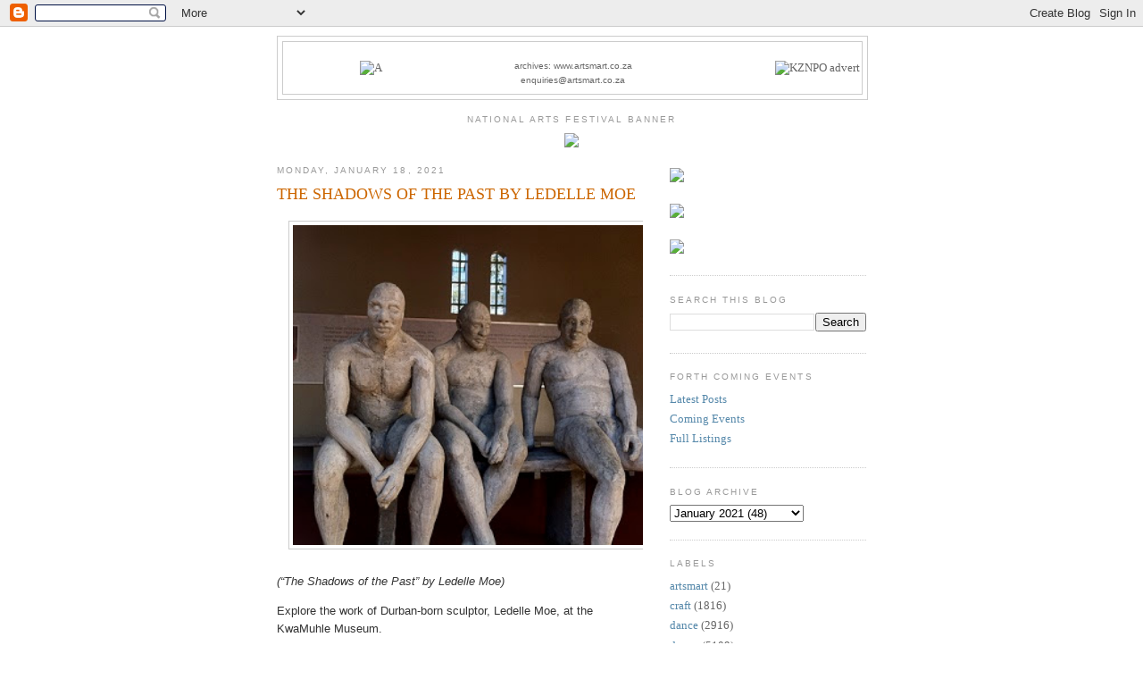

--- FILE ---
content_type: text/html; charset=UTF-8
request_url: http://news.artsmart.co.za/2021/01/the-shadows-of-past-by-ledelle-moe.html
body_size: 11727
content:
<!DOCTYPE html>
<html dir='ltr' xmlns='http://www.w3.org/1999/xhtml' xmlns:b='http://www.google.com/2005/gml/b' xmlns:data='http://www.google.com/2005/gml/data' xmlns:expr='http://www.google.com/2005/gml/expr'>
<head>
<link href='https://www.blogger.com/static/v1/widgets/55013136-widget_css_bundle.css' rel='stylesheet' type='text/css'/>
<meta content='text/html; charset=UTF-8' http-equiv='Content-Type'/>
<meta content='blogger' name='generator'/>
<link href='http://news.artsmart.co.za/favicon.ico' rel='icon' type='image/x-icon'/>
<link href='http://news.artsmart.co.za/2021/01/the-shadows-of-past-by-ledelle-moe.html' rel='canonical'/>
<link rel="alternate" type="application/atom+xml" title="artSMart - Atom" href="http://news.artsmart.co.za/feeds/posts/default" />
<link rel="alternate" type="application/rss+xml" title="artSMart - RSS" href="http://news.artsmart.co.za/feeds/posts/default?alt=rss" />
<link rel="service.post" type="application/atom+xml" title="artSMart - Atom" href="https://www.blogger.com/feeds/6953258985624593802/posts/default" />

<!--Can't find substitution for tag [blog.ieCssRetrofitLinks]-->
<link href='https://blogger.googleusercontent.com/img/b/R29vZ2xl/AVvXsEgZKI6g0k5VSyrIAHDWnA60ha_b2ZR6xFhpyLyI0i9qXYHnYSZf3zHzTg4Fg-mfVZKAdxD2K7TVDFk3wDai4MhgwXj1_m623MIfr56EBYN5F4Bi47emGH4_z21kz8X_6lFRqAZ409tXteBJ/w400-h358/Shadows-of-the-past_AS.jpg' rel='image_src'/>
<meta content='http://news.artsmart.co.za/2021/01/the-shadows-of-past-by-ledelle-moe.html' property='og:url'/>
<meta content='THE SHADOWS OF THE PAST BY LEDELLE MOE' property='og:title'/>
<meta content='(“The Shadows of the Past” by Ledelle Moe)   Explore the work of Durban-born sculptor, Ledelle Moe, at the KwaMuhle Museum.   If you’re pass...' property='og:description'/>
<meta content='https://blogger.googleusercontent.com/img/b/R29vZ2xl/AVvXsEgZKI6g0k5VSyrIAHDWnA60ha_b2ZR6xFhpyLyI0i9qXYHnYSZf3zHzTg4Fg-mfVZKAdxD2K7TVDFk3wDai4MhgwXj1_m623MIfr56EBYN5F4Bi47emGH4_z21kz8X_6lFRqAZ409tXteBJ/w1200-h630-p-k-no-nu/Shadows-of-the-past_AS.jpg' property='og:image'/>
<title>artSMart: THE SHADOWS OF THE PAST BY LEDELLE MOE</title>
<style id='page-skin-1' type='text/css'><!--
/*
-----------------------------------------------
Blogger Template Style
Name:     Minima
Date:     26 Feb 2004
Updated by: Blogger Team
----------------------------------------------- */
/* Variable definitions
====================
<Variable name="bgcolor" description="Page Background Color"
type="color" default="#fff">
<Variable name="textcolor" description="Text Color"
type="color" default="#333">
<Variable name="linkcolor" description="Link Color"
type="color" default="#58a">
<Variable name="pagetitlecolor" description="Blog Title Color"
type="color" default="#666">
<Variable name="descriptioncolor" description="Blog Description Color"
type="color" default="#999">
<Variable name="titlecolor" description="Post Title Color"
type="color" default="#c60">
<Variable name="bordercolor" description="Border Color"
type="color" default="#ccc">
<Variable name="sidebarcolor" description="Sidebar Title Color"
type="color" default="#999">
<Variable name="sidebartextcolor" description="Sidebar Text Color"
type="color" default="#666">
<Variable name="visitedlinkcolor" description="Visited Link Color"
type="color" default="#999">
<Variable name="bodyfont" description="Text Font"
type="font" default="normal normal 100% Georgia, Serif">
<Variable name="headerfont" description="Sidebar Title Font"
type="font"
default="normal normal 78% 'Trebuchet MS',Trebuchet,Arial,Verdana,Sans-serif">
<Variable name="pagetitlefont" description="Blog Title Font"
type="font"
default="normal normal 200% Georgia, Serif">
<Variable name="descriptionfont" description="Blog Description Font"
type="font"
default="normal normal 78% 'Trebuchet MS', Trebuchet, Arial, Verdana, Sans-serif">
<Variable name="postfooterfont" description="Post Footer Font"
type="font"
default="normal normal 78% 'Trebuchet MS', Trebuchet, Arial, Verdana, Sans-serif">
<Variable name="startSide" description="Side where text starts in blog language"
type="automatic" default="left">
<Variable name="endSide" description="Side where text ends in blog language"
type="automatic" default="right">
*/
/* Use this with templates/template-twocol.html */
body {
background:#ffffff;
margin:0;
color:#333333;
font:x-small Georgia Serif;
font-size/* */:/**/small;
font-size: /**/small;
text-align: center;
}
a:link {
color:#5588aa;
text-decoration:none;
}
a:visited {
color:#999999;
text-decoration:none;
}
a:hover {
color:#cc6600;
text-decoration:underline;
}
a img {
border-width:0;
}
/* Header
-----------------------------------------------
*/
#header-wrapper {
width:660px;
margin:0 auto 10px;
border:1px solid #cccccc;
}
#header-inner {
background-position: center;
margin-left: auto;
margin-right: auto;
}
#header {
margin: 5px;
border: 1px solid #cccccc;
text-align: center;
color:#666666;
}
#header h1 {
margin:5px 5px 0;
padding:15px 20px .25em;
line-height:1.2em;
text-transform:uppercase;
letter-spacing:.2em;
font: normal normal 200% Georgia, Serif;
}
#header a {
color:#666666;
text-decoration:none;
}
#header a:hover {
color:#666666;
}
#header .description {
margin:0 5px 5px;
padding:0 20px 15px;
max-width:700px;
text-transform:uppercase;
letter-spacing:.2em;
line-height: 1.4em;
font: normal normal 78% 'Trebuchet MS', Trebuchet, Arial, Verdana, Sans-serif;
color: #999999;
}
#header img {
margin-left: auto;
margin-right: auto;
}
/* Outer-Wrapper
----------------------------------------------- */
#outer-wrapper {
width: 660px;
margin:0 auto;
padding:10px;
text-align:left;
font: normal normal 100% Georgia, Serif;
}
#main-wrapper {
width: 410px;
float: left;
word-wrap: break-word; /* fix for long text breaking sidebar float in IE */
overflow: hidden;     /* fix for long non-text content breaking IE sidebar float */
}
#sidebar-wrapper {
width: 220px;
float: right;
word-wrap: break-word; /* fix for long text breaking sidebar float in IE */
overflow: hidden;      /* fix for long non-text content breaking IE sidebar float */
}
/* Headings
----------------------------------------------- */
h2 {
margin:1.5em 0 .75em;
font:normal normal 78% 'Trebuchet MS',Trebuchet,Arial,Verdana,Sans-serif;
line-height: 1.4em;
text-transform:uppercase;
letter-spacing:.2em;
color:#999999;
}
/* Posts
-----------------------------------------------
*/
h2.date-header {
margin:1.5em 0 .5em;
}
.post {
margin:.5em 0 1.5em;
border-bottom:1px dotted #cccccc;
padding-bottom:1.5em;
}
.post h3 {
margin:.25em 0 0;
padding:0 0 4px;
font-size:140%;
font-weight:normal;
line-height:1.4em;
color:#cc6600;
}
.post h3 a, .post h3 a:visited, .post h3 strong {
display:block;
text-decoration:none;
color:#cc6600;
font-weight:normal;
}
.post h3 strong, .post h3 a:hover {
color:#333333;
}
.post-body {
margin:0 0 .75em;
line-height:1.6em;
}
.post-body blockquote {
line-height:1.3em;
}
.post-footer {
margin: .75em 0;
color:#999999;
text-transform:uppercase;
letter-spacing:.1em;
font: normal normal 78% 'Trebuchet MS', Trebuchet, Arial, Verdana, Sans-serif;
line-height: 1.4em;
}
.comment-link {
margin-left:.6em;
}
.post img, table.tr-caption-container {
padding:4px;
border:1px solid #cccccc;
}
.tr-caption-container img {
border: none;
padding: 0;
}
.post blockquote {
margin:1em 20px;
}
.post blockquote p {
margin:.75em 0;
}
/* Comments
----------------------------------------------- */
#comments h4 {
margin:1em 0;
font-weight: bold;
line-height: 1.4em;
text-transform:uppercase;
letter-spacing:.2em;
color: #999999;
}
#comments-block {
margin:1em 0 1.5em;
line-height:1.6em;
}
#comments-block .comment-author {
margin:.5em 0;
}
#comments-block .comment-body {
margin:.25em 0 0;
}
#comments-block .comment-footer {
margin:-.25em 0 2em;
line-height: 1.4em;
text-transform:uppercase;
letter-spacing:.1em;
}
#comments-block .comment-body p {
margin:0 0 .75em;
}
.deleted-comment {
font-style:italic;
color:gray;
}
#blog-pager-newer-link {
float: left;
}
#blog-pager-older-link {
float: right;
}
#blog-pager {
text-align: center;
}
.feed-links {
clear: both;
line-height: 2.5em;
}
/* Sidebar Content
----------------------------------------------- */
.sidebar {
color: #666666;
line-height: 1.5em;
}
.sidebar ul {
list-style:none;
margin:0 0 0;
padding:0 0 0;
}
.sidebar li {
margin:0;
padding-top:0;
padding-right:0;
padding-bottom:.25em;
padding-left:15px;
text-indent:-15px;
line-height:1.5em;
}
.sidebar .widget, .main .widget {
border-bottom:1px dotted #cccccc;
margin:0 0 1.5em;
padding:0 0 1.5em;
}
.main .Blog {
border-bottom-width: 0;
}
/* Profile
----------------------------------------------- */
.profile-img {
float: left;
margin-top: 0;
margin-right: 5px;
margin-bottom: 5px;
margin-left: 0;
padding: 4px;
border: 1px solid #cccccc;
}
.profile-data {
margin:0;
text-transform:uppercase;
letter-spacing:.1em;
font: normal normal 78% 'Trebuchet MS', Trebuchet, Arial, Verdana, Sans-serif;
color: #999999;
font-weight: bold;
line-height: 1.6em;
}
.profile-datablock {
margin:.5em 0 .5em;
}
.profile-textblock {
margin: 0.5em 0;
line-height: 1.6em;
}
.profile-link {
font: normal normal 78% 'Trebuchet MS', Trebuchet, Arial, Verdana, Sans-serif;
text-transform: uppercase;
letter-spacing: .1em;
}
/* Footer
----------------------------------------------- */
#footer {
width:660px;
clear:both;
margin:0 auto;
padding-top:15px;
line-height: 1.6em;
text-transform:uppercase;
letter-spacing:.1em;
text-align: center;
}

--></style>
<link href='https://www.blogger.com/dyn-css/authorization.css?targetBlogID=6953258985624593802&amp;zx=654de73e-7394-4d9b-a019-a924380e57e4' media='none' onload='if(media!=&#39;all&#39;)media=&#39;all&#39;' rel='stylesheet'/><noscript><link href='https://www.blogger.com/dyn-css/authorization.css?targetBlogID=6953258985624593802&amp;zx=654de73e-7394-4d9b-a019-a924380e57e4' rel='stylesheet'/></noscript>
<meta name='google-adsense-platform-account' content='ca-host-pub-1556223355139109'/>
<meta name='google-adsense-platform-domain' content='blogspot.com'/>

<script async src="https://pagead2.googlesyndication.com/pagead/js/adsbygoogle.js?client=ca-pub-5572935575294387&host=ca-host-pub-1556223355139109" crossorigin="anonymous"></script>

<!-- data-ad-client=ca-pub-5572935575294387 -->

</head>
<body>
<div class='navbar section' id='navbar'><div class='widget Navbar' data-version='1' id='Navbar1'><script type="text/javascript">
    function setAttributeOnload(object, attribute, val) {
      if(window.addEventListener) {
        window.addEventListener('load',
          function(){ object[attribute] = val; }, false);
      } else {
        window.attachEvent('onload', function(){ object[attribute] = val; });
      }
    }
  </script>
<div id="navbar-iframe-container"></div>
<script type="text/javascript" src="https://apis.google.com/js/platform.js"></script>
<script type="text/javascript">
      gapi.load("gapi.iframes:gapi.iframes.style.bubble", function() {
        if (gapi.iframes && gapi.iframes.getContext) {
          gapi.iframes.getContext().openChild({
              url: 'https://www.blogger.com/navbar/6953258985624593802?po\x3d3777945966699913180\x26origin\x3dhttp://news.artsmart.co.za',
              where: document.getElementById("navbar-iframe-container"),
              id: "navbar-iframe"
          });
        }
      });
    </script><script type="text/javascript">
(function() {
var script = document.createElement('script');
script.type = 'text/javascript';
script.src = '//pagead2.googlesyndication.com/pagead/js/google_top_exp.js';
var head = document.getElementsByTagName('head')[0];
if (head) {
head.appendChild(script);
}})();
</script>
</div></div>
<div id='outer-wrapper'><div id='wrap2'>
<!-- skip links for text browsers -->
<span id='skiplinks' style='display:none;'>
<a href='#main'>skip to main </a> |
      <a href='#sidebar'>skip to sidebar</a>
</span>
<div id='header-wrapper'>
<div class='header section' id='header'><div class='widget Header' data-version='1' id='Header1'>
<div id='header-inner'>
<div align='center'>
<table bgcolor='#ffffff' border='0' cellpadding='1' cellspacing='1' width='100%'>
<tr>
<td align='center' bgcolor='#ffffff' rowspan='3' valign='middle' width='30%'>
<a href='/'><img alt='A' border='0' hspace='0' src='http://www.artsmart.co.za/images/Logo-First-try-1.jpg' vspace='0' width='170'/></a><br/>
</td>
<td align='center' bgcolor='#ffffff' valign='bottom' width='40%'>
<img alt='' border='0' label='' src='//www.artsmart.co.za/images/caroline_2015_blogspot.png' width='100'/><br/>
<font face='arial,helvetica,sans-serif' size='-4'><a href='http://www.artsmart.co.za/'>archives: www.artsmart.co.za</a></font><br/>
<font face='arial,helvetica,sans-serif' size='-4'><a href='mailto:enquiries@artsmart.co.za'>enquiries@artsmart.co.za</a></font>
</td>
<td align='right' bcgolor='#ffffff' rowspan='3' valign='center' width='30%'>
<a Title='Click here to visit the website  for MORE INFORMATION' href='http://www.kznphil.org.za/' target='_top'><img alt='KZNPO advert' border='0' label='KZNPO' src='//www.artsmart.co.za/a/kznpo/KZNPO-2026-MakingMusic.jpg' width='240'/></a>
</td>
</tr>
<tr>
<td align='center' bcgolor='#ffffff' valign='bottom'>
</td>
</tr>
<tr>
<td align='center' bcgolor='#ffffff' valign='bottom' width='25%'>
</td>
</tr>
</table>
</div>
</div>
</div></div>
</div>
<div id='content-wrapper'>
<div id='crosscol-wrapper' style='text-align:center'>
<div class='crosscol section' id='crosscol'><div class='widget HTML' data-version='1' id='HTML1'>
<h2 class='title'>national Arts Festival Banner</h2>
<div class='widget-content'>
<a href="http://www.nationalartsfestival.co.za" target="_blank"><img src="http://www.artsmart.co.za/images/2017_banner.gif" width="660" /></a>
</div>
<div class='clear'></div>
</div></div>
</div>
<div id='main-wrapper'>
<div class='main section' id='main'><div class='widget Blog' data-version='1' id='Blog1'>
<div class='blog-posts hfeed'>

          <div class="date-outer">
        
<h2 class='date-header'><span>Monday, January 18, 2021</span></h2>

          <div class="date-posts">
        
<div class='post-outer'>
<div class='post hentry'>
<a name='3777945966699913180'></a>
<h3 class='post-title entry-title'>
<a href='http://news.artsmart.co.za/2021/01/the-shadows-of-past-by-ledelle-moe.html'>THE SHADOWS OF THE PAST BY LEDELLE MOE</a>
</h3>
<div class='post-header-line-1'></div>
<div class='post-body entry-content'>
<p><i><span style="font-family: arial;"></span></i></p><div class="separator" style="clear: both; text-align: center;"><i><span style="font-family: arial;"><a href="https://blogger.googleusercontent.com/img/b/R29vZ2xl/AVvXsEgZKI6g0k5VSyrIAHDWnA60ha_b2ZR6xFhpyLyI0i9qXYHnYSZf3zHzTg4Fg-mfVZKAdxD2K7TVDFk3wDai4MhgwXj1_m623MIfr56EBYN5F4Bi47emGH4_z21kz8X_6lFRqAZ409tXteBJ/s315/Shadows-of-the-past_AS.jpg" imageanchor="1" style="margin-left: 1em; margin-right: 1em;"><img border="0" data-original-height="282" data-original-width="315" height="358" src="https://blogger.googleusercontent.com/img/b/R29vZ2xl/AVvXsEgZKI6g0k5VSyrIAHDWnA60ha_b2ZR6xFhpyLyI0i9qXYHnYSZf3zHzTg4Fg-mfVZKAdxD2K7TVDFk3wDai4MhgwXj1_m623MIfr56EBYN5F4Bi47emGH4_z21kz8X_6lFRqAZ409tXteBJ/w400-h358/Shadows-of-the-past_AS.jpg" width="400" /></a></span></i></div><i><span style="font-family: arial;"><br />(&#8220;The Shadows of the
Past&#8221; by Ledelle Moe)</span></i><p></p>

<p class="MsoNormal"><span style="font-family: arial;">Explore the work of Durban-born sculptor, Ledelle Moe, at the KwaMuhle
Museum.</span></p>

<p class="MsoNormal"><span style="font-family: arial;">If you&#8217;re passionate about the arts and love exploring local talent, it
is well worth a visit to the KwaMuhle Museum.</span></p>

<p class="MsoNormal"><span style="font-family: arial;">A unique, and outdoor, element of the museum is Ledelle Moe&#8217;s remarkable
concrete sculpture entitled </span><i style="font-family: arial;">The Shadows
of the Past</i><span style="font-family: arial;">. The piece can be seen in the eastern section of the museum&#8217;s
courtyard and is composed of three naked concrete figures. These figures embody
mineworkers, and their nakedness speaks to the lack of support and protection
that they experience.</span></p>

<p class="MsoNormal"><span style="font-family: arial;">Moe uses concrete as her primary medium, highlighting the fact that it
is both an &#8220;historical and industrial idiom&#8221; that is able to explore a range of
paradoxes, including &#8220;monumentality and fragility, permanence and impermanence,
(and) personal and political mythologies.&#8221; Her latest work explores themes such
as land displacements and transitions. Moe sometimes uses soil in her
sculptures, noting:</span></p>

<p class="MsoNormal"><span style="font-family: arial;">&#8220;&#8230;how ground, land, soil, and earth reference a sense of belonging.
Perhaps the very act of taking dirt and including it in these works was a
momentary act of appropriation of the land and soil, for by including it in the
work I take it, I replace it. This small gesture for me, spoke to a larger
issue of land as identity.&#8221;</span></p>

<p class="MsoNormal"><span style="font-family: arial;">Moe played a role in the arts in Durban in the early 1990s as one of the
founding members of the FLAT Gallery. This gallery sought to challenge the
limits and restrictions of the artistic scene in Durban and highlighted how
informal spaces can also showcase the arts and make them accessible. The
gallery housed a number of performances, exhibitions, and multi-media events.</span></p>

<p class="MsoNormal"><span style="font-family: arial;">Moe has created an impressive body of work throughout her ambitious
career and has taught on university campuses across the United States and in
South Africa. She is currently the head of sculpture at Stellenbosch University
in Cape Town. She has exhibited her work across the globe, including in Miami,
Stockholm, Switzerland, New York, and more.</span></p>

<p class="MsoNormal"><span style="font-family: arial;">The KwaMuhle Museum, a remarkable &#8220;double-storey, Union-style building&#8221;,
was once the headquarters of the Native Administration Department, an infamous
space that regulated harsh systems of labour control. The building has since
been transformed and now reflects the growth of Durban as an urban city centre
and the various stories of its inhabitants. Once a place of extreme repression,
the museum&#8217;s exhibitions now have a different goal:</span></p>

<p class="MsoNormal"><span style="font-family: arial;">The vision of all the exhibits centres on correcting the inaccuracies in
the historical record left by apartheid, to create a heritage and context for
South Africa&#8217;s new democracy that is forthright, candid and honest.</span></p>

<p class="MsoNormal"><span style="font-family: arial;">The KwaMuhle Museum is situated at 130 Bram Fischer Road in Durban. For
more information contact 031 311 2237, email: thevan.harry@durban.gov.za or
visit https://durbanhistorymuseums.org.za/kwamuhle-museum/</span></p>
<div style='clear: both;'></div>
</div>
<div class='post-footer'>
<div class='post-footer-line post-footer-line-1'><span class='post-author vcard'>
Posted by
<span class='fn'>ARTSMART</span>
</span>
<span class='post-timestamp'>
at
<a class='timestamp-link' href='http://news.artsmart.co.za/2021/01/the-shadows-of-past-by-ledelle-moe.html' rel='bookmark' title='permanent link'><abbr class='published' title='2021-01-18T13:45:00+02:00'>1:45&#8239;PM</abbr></a>
</span>
<span class='post-icons'>
<span class='item-action'>
<a href='https://www.blogger.com/email-post/6953258985624593802/3777945966699913180' title='Email Post'>
<img alt='' class='icon-action' height='13' src='http://www.blogger.com/img/icon18_email.gif' width='18'/>
</a>
</span>
<span class='item-control blog-admin pid-1380078363'>
<a href='https://www.blogger.com/post-edit.g?blogID=6953258985624593802&postID=3777945966699913180&from=pencil' title='Edit Post'>
<img alt='' class='icon-action' height='18' src='https://resources.blogblog.com/img/icon18_edit_allbkg.gif' width='18'/>
</a>
</span>
</span>
</div>
<div class='post-footer-line post-footer-line-2'><span class='post-labels'>
Labels:
<a href='http://news.artsmart.co.za/search/label/visual%20arts' rel='tag'>visual arts</a>
</span>
</div>
<div class='post-footer-line post-footer-line-3'></div>
</div>
</div>
<div class='comments' id='comments'>
<a name='comments'></a>
</div>
</div>

        </div></div>
      
</div>
<div class='blog-pager' id='blog-pager'>
<span id='blog-pager-newer-link'>
<a class='blog-pager-newer-link' href='http://news.artsmart.co.za/2021/01/online-acting-coaching-with-steven-stead.html' id='Blog1_blog-pager-newer-link' title='Newer Post'>Newer Post</a>
</span>
<span id='blog-pager-older-link'>
<a class='blog-pager-older-link' href='http://news.artsmart.co.za/2021/01/dstv-highlights-january-15-21-2021.html' id='Blog1_blog-pager-older-link' title='Older Post'>Older Post</a>
</span>
<a class='home-link' href='http://news.artsmart.co.za/'>Home</a>
</div>
<div class='clear'></div>
<div class='post-feeds'>
</div>
</div></div>
</div>
<div id='sidebar-wrapper'>
<div class='sidebar section' id='sidebar'><div class='widget HTML' data-version='1' id='HTML2'>
<div class='widget-content'>
<br />

<a href="http://www.act.org.za" title="Click here to visit the website 
 for MORE INFORMATION 
"><img src="http://www.artsmart.co.za/images/ACT-25-Years-Logo_FINAL-03.JPG" width="220" /></a>

              <br />  <br />
                
 <a href="https://cca.ukzn.ac.za/" title="Click here to visit the website 
 for MORE INFORMATION 
"><img src="http://www.artsmart.co.za/images/CentreCreativeArts_Aug-2022-240w.jpg" width="220" /></a>               
                
              <br />  <br />                
                
           
<a href="https://67blankets.co.za/" title="Click here to visit the website 
 for MORE INFORMATION 
 "><img src="http://www.artsmart.co.za/images/67-Blankets-240.jpg" width="220" border="1" /></a>
</div>
<div class='clear'></div>
</div><div class='widget BlogSearch' data-version='1' id='BlogSearch1'>
<h2 class='title'>Search This Blog</h2>
<div class='widget-content'>
<div id='BlogSearch1_form'>
<form action='http://news.artsmart.co.za/search' class='gsc-search-box' target='_top'>
<table cellpadding='0' cellspacing='0' class='gsc-search-box'>
<tbody>
<tr>
<td class='gsc-input'>
<input autocomplete='off' class='gsc-input' name='q' size='10' title='search' type='text' value=''/>
</td>
<td class='gsc-search-button'>
<input class='gsc-search-button' title='search' type='submit' value='Search'/>
</td>
</tr>
</tbody>
</table>
</form>
</div>
</div>
<div class='clear'></div>
</div>
<div class='widget LinkList' data-version='1' id='LinkList1'>
<h2>Forth Coming Events</h2>
<div class='widget-content'>
<ul>
<li><a href='http://news.artsmart.co.za/'>Latest Posts</a></li>
<li><a href='http://www.artsmart.co.za/events/coming_events.pdf'>Coming Events</a></li>
<li><a href='http://www.artsmart.co.za/'>Full Listings</a></li>
</ul>
<div class='clear'></div>
</div>
</div><div class='widget BlogArchive' data-version='1' id='BlogArchive1'>
<h2>Blog Archive</h2>
<div class='widget-content'>
<div id='ArchiveList'>
<div id='BlogArchive1_ArchiveList'>
<select id='BlogArchive1_ArchiveMenu'>
<option value=''>Blog Archive</option>
<option value='http://news.artsmart.co.za/2025/12/'>December 2025 (19)</option>
<option value='http://news.artsmart.co.za/2025/11/'>November 2025 (55)</option>
<option value='http://news.artsmart.co.za/2025/10/'>October 2025 (51)</option>
<option value='http://news.artsmart.co.za/2025/09/'>September 2025 (58)</option>
<option value='http://news.artsmart.co.za/2025/08/'>August 2025 (42)</option>
<option value='http://news.artsmart.co.za/2025/07/'>July 2025 (47)</option>
<option value='http://news.artsmart.co.za/2025/06/'>June 2025 (32)</option>
<option value='http://news.artsmart.co.za/2025/05/'>May 2025 (46)</option>
<option value='http://news.artsmart.co.za/2025/04/'>April 2025 (37)</option>
<option value='http://news.artsmart.co.za/2025/03/'>March 2025 (56)</option>
<option value='http://news.artsmart.co.za/2025/02/'>February 2025 (37)</option>
<option value='http://news.artsmart.co.za/2025/01/'>January 2025 (21)</option>
<option value='http://news.artsmart.co.za/2024/12/'>December 2024 (25)</option>
<option value='http://news.artsmart.co.za/2024/11/'>November 2024 (48)</option>
<option value='http://news.artsmart.co.za/2024/10/'>October 2024 (67)</option>
<option value='http://news.artsmart.co.za/2024/09/'>September 2024 (63)</option>
<option value='http://news.artsmart.co.za/2024/08/'>August 2024 (68)</option>
<option value='http://news.artsmart.co.za/2024/07/'>July 2024 (73)</option>
<option value='http://news.artsmart.co.za/2024/06/'>June 2024 (20)</option>
<option value='http://news.artsmart.co.za/2024/05/'>May 2024 (51)</option>
<option value='http://news.artsmart.co.za/2024/04/'>April 2024 (47)</option>
<option value='http://news.artsmart.co.za/2024/03/'>March 2024 (47)</option>
<option value='http://news.artsmart.co.za/2024/02/'>February 2024 (46)</option>
<option value='http://news.artsmart.co.za/2024/01/'>January 2024 (44)</option>
<option value='http://news.artsmart.co.za/2023/12/'>December 2023 (42)</option>
<option value='http://news.artsmart.co.za/2023/11/'>November 2023 (53)</option>
<option value='http://news.artsmart.co.za/2023/10/'>October 2023 (73)</option>
<option value='http://news.artsmart.co.za/2023/09/'>September 2023 (74)</option>
<option value='http://news.artsmart.co.za/2023/08/'>August 2023 (76)</option>
<option value='http://news.artsmart.co.za/2023/07/'>July 2023 (75)</option>
<option value='http://news.artsmart.co.za/2023/06/'>June 2023 (80)</option>
<option value='http://news.artsmart.co.za/2023/05/'>May 2023 (89)</option>
<option value='http://news.artsmart.co.za/2023/04/'>April 2023 (64)</option>
<option value='http://news.artsmart.co.za/2023/03/'>March 2023 (86)</option>
<option value='http://news.artsmart.co.za/2023/02/'>February 2023 (64)</option>
<option value='http://news.artsmart.co.za/2023/01/'>January 2023 (47)</option>
<option value='http://news.artsmart.co.za/2022/12/'>December 2022 (66)</option>
<option value='http://news.artsmart.co.za/2022/11/'>November 2022 (83)</option>
<option value='http://news.artsmart.co.za/2022/10/'>October 2022 (88)</option>
<option value='http://news.artsmart.co.za/2022/09/'>September 2022 (91)</option>
<option value='http://news.artsmart.co.za/2022/08/'>August 2022 (59)</option>
<option value='http://news.artsmart.co.za/2022/07/'>July 2022 (67)</option>
<option value='http://news.artsmart.co.za/2022/06/'>June 2022 (55)</option>
<option value='http://news.artsmart.co.za/2022/05/'>May 2022 (69)</option>
<option value='http://news.artsmart.co.za/2022/04/'>April 2022 (56)</option>
<option value='http://news.artsmart.co.za/2022/03/'>March 2022 (68)</option>
<option value='http://news.artsmart.co.za/2022/02/'>February 2022 (71)</option>
<option value='http://news.artsmart.co.za/2022/01/'>January 2022 (50)</option>
<option value='http://news.artsmart.co.za/2021/12/'>December 2021 (60)</option>
<option value='http://news.artsmart.co.za/2021/11/'>November 2021 (72)</option>
<option value='http://news.artsmart.co.za/2021/10/'>October 2021 (73)</option>
<option value='http://news.artsmart.co.za/2021/09/'>September 2021 (76)</option>
<option value='http://news.artsmart.co.za/2021/08/'>August 2021 (79)</option>
<option value='http://news.artsmart.co.za/2021/07/'>July 2021 (64)</option>
<option value='http://news.artsmart.co.za/2021/06/'>June 2021 (53)</option>
<option value='http://news.artsmart.co.za/2021/05/'>May 2021 (81)</option>
<option value='http://news.artsmart.co.za/2021/04/'>April 2021 (59)</option>
<option value='http://news.artsmart.co.za/2021/03/'>March 2021 (90)</option>
<option value='http://news.artsmart.co.za/2021/02/'>February 2021 (74)</option>
<option value='http://news.artsmart.co.za/2021/01/'>January 2021 (48)</option>
<option value='http://news.artsmart.co.za/2020/12/'>December 2020 (74)</option>
<option value='http://news.artsmart.co.za/2020/11/'>November 2020 (86)</option>
<option value='http://news.artsmart.co.za/2020/10/'>October 2020 (81)</option>
<option value='http://news.artsmart.co.za/2020/09/'>September 2020 (86)</option>
<option value='http://news.artsmart.co.za/2020/08/'>August 2020 (77)</option>
<option value='http://news.artsmart.co.za/2020/07/'>July 2020 (53)</option>
<option value='http://news.artsmart.co.za/2020/06/'>June 2020 (51)</option>
<option value='http://news.artsmart.co.za/2020/05/'>May 2020 (76)</option>
<option value='http://news.artsmart.co.za/2020/04/'>April 2020 (72)</option>
<option value='http://news.artsmart.co.za/2020/03/'>March 2020 (101)</option>
<option value='http://news.artsmart.co.za/2020/02/'>February 2020 (81)</option>
<option value='http://news.artsmart.co.za/2020/01/'>January 2020 (67)</option>
<option value='http://news.artsmart.co.za/2019/12/'>December 2019 (68)</option>
<option value='http://news.artsmart.co.za/2019/11/'>November 2019 (110)</option>
<option value='http://news.artsmart.co.za/2019/10/'>October 2019 (106)</option>
<option value='http://news.artsmart.co.za/2019/09/'>September 2019 (118)</option>
<option value='http://news.artsmart.co.za/2019/08/'>August 2019 (133)</option>
<option value='http://news.artsmart.co.za/2019/07/'>July 2019 (138)</option>
<option value='http://news.artsmart.co.za/2019/06/'>June 2019 (127)</option>
<option value='http://news.artsmart.co.za/2019/05/'>May 2019 (126)</option>
<option value='http://news.artsmart.co.za/2019/04/'>April 2019 (109)</option>
<option value='http://news.artsmart.co.za/2019/03/'>March 2019 (107)</option>
<option value='http://news.artsmart.co.za/2019/02/'>February 2019 (73)</option>
<option value='http://news.artsmart.co.za/2019/01/'>January 2019 (92)</option>
<option value='http://news.artsmart.co.za/2018/12/'>December 2018 (73)</option>
<option value='http://news.artsmart.co.za/2018/11/'>November 2018 (116)</option>
<option value='http://news.artsmart.co.za/2018/10/'>October 2018 (106)</option>
<option value='http://news.artsmart.co.za/2018/09/'>September 2018 (130)</option>
<option value='http://news.artsmart.co.za/2018/08/'>August 2018 (134)</option>
<option value='http://news.artsmart.co.za/2018/07/'>July 2018 (122)</option>
<option value='http://news.artsmart.co.za/2018/06/'>June 2018 (119)</option>
<option value='http://news.artsmart.co.za/2018/05/'>May 2018 (128)</option>
<option value='http://news.artsmart.co.za/2018/04/'>April 2018 (130)</option>
<option value='http://news.artsmart.co.za/2018/03/'>March 2018 (136)</option>
<option value='http://news.artsmart.co.za/2018/02/'>February 2018 (88)</option>
<option value='http://news.artsmart.co.za/2018/01/'>January 2018 (89)</option>
<option value='http://news.artsmart.co.za/2017/12/'>December 2017 (71)</option>
<option value='http://news.artsmart.co.za/2017/11/'>November 2017 (87)</option>
<option value='http://news.artsmart.co.za/2017/10/'>October 2017 (111)</option>
<option value='http://news.artsmart.co.za/2017/09/'>September 2017 (131)</option>
<option value='http://news.artsmart.co.za/2017/08/'>August 2017 (141)</option>
<option value='http://news.artsmart.co.za/2017/07/'>July 2017 (139)</option>
<option value='http://news.artsmart.co.za/2017/06/'>June 2017 (118)</option>
<option value='http://news.artsmart.co.za/2017/05/'>May 2017 (153)</option>
<option value='http://news.artsmart.co.za/2017/04/'>April 2017 (89)</option>
<option value='http://news.artsmart.co.za/2017/03/'>March 2017 (120)</option>
<option value='http://news.artsmart.co.za/2017/02/'>February 2017 (101)</option>
<option value='http://news.artsmart.co.za/2017/01/'>January 2017 (67)</option>
<option value='http://news.artsmart.co.za/2016/12/'>December 2016 (82)</option>
<option value='http://news.artsmart.co.za/2016/11/'>November 2016 (99)</option>
<option value='http://news.artsmart.co.za/2016/10/'>October 2016 (95)</option>
<option value='http://news.artsmart.co.za/2016/09/'>September 2016 (107)</option>
<option value='http://news.artsmart.co.za/2016/08/'>August 2016 (106)</option>
<option value='http://news.artsmart.co.za/2016/07/'>July 2016 (131)</option>
<option value='http://news.artsmart.co.za/2016/06/'>June 2016 (116)</option>
<option value='http://news.artsmart.co.za/2016/05/'>May 2016 (53)</option>
<option value='http://news.artsmart.co.za/2016/04/'>April 2016 (146)</option>
<option value='http://news.artsmart.co.za/2016/03/'>March 2016 (133)</option>
<option value='http://news.artsmart.co.za/2016/02/'>February 2016 (97)</option>
<option value='http://news.artsmart.co.za/2016/01/'>January 2016 (90)</option>
<option value='http://news.artsmart.co.za/2015/12/'>December 2015 (102)</option>
<option value='http://news.artsmart.co.za/2015/11/'>November 2015 (100)</option>
<option value='http://news.artsmart.co.za/2015/10/'>October 2015 (154)</option>
<option value='http://news.artsmart.co.za/2015/09/'>September 2015 (130)</option>
<option value='http://news.artsmart.co.za/2015/08/'>August 2015 (131)</option>
<option value='http://news.artsmart.co.za/2015/07/'>July 2015 (121)</option>
<option value='http://news.artsmart.co.za/2015/06/'>June 2015 (111)</option>
<option value='http://news.artsmart.co.za/2015/05/'>May 2015 (132)</option>
<option value='http://news.artsmart.co.za/2015/04/'>April 2015 (100)</option>
<option value='http://news.artsmart.co.za/2015/03/'>March 2015 (99)</option>
<option value='http://news.artsmart.co.za/2015/02/'>February 2015 (106)</option>
<option value='http://news.artsmart.co.za/2015/01/'>January 2015 (89)</option>
<option value='http://news.artsmart.co.za/2014/12/'>December 2014 (108)</option>
<option value='http://news.artsmart.co.za/2014/11/'>November 2014 (115)</option>
<option value='http://news.artsmart.co.za/2014/10/'>October 2014 (124)</option>
<option value='http://news.artsmart.co.za/2014/09/'>September 2014 (140)</option>
<option value='http://news.artsmart.co.za/2014/08/'>August 2014 (158)</option>
<option value='http://news.artsmart.co.za/2014/07/'>July 2014 (118)</option>
<option value='http://news.artsmart.co.za/2014/06/'>June 2014 (103)</option>
<option value='http://news.artsmart.co.za/2014/05/'>May 2014 (133)</option>
<option value='http://news.artsmart.co.za/2014/04/'>April 2014 (97)</option>
<option value='http://news.artsmart.co.za/2014/03/'>March 2014 (121)</option>
<option value='http://news.artsmart.co.za/2014/02/'>February 2014 (91)</option>
<option value='http://news.artsmart.co.za/2014/01/'>January 2014 (88)</option>
<option value='http://news.artsmart.co.za/2013/12/'>December 2013 (122)</option>
<option value='http://news.artsmart.co.za/2013/11/'>November 2013 (116)</option>
<option value='http://news.artsmart.co.za/2013/10/'>October 2013 (106)</option>
<option value='http://news.artsmart.co.za/2013/09/'>September 2013 (116)</option>
<option value='http://news.artsmart.co.za/2013/08/'>August 2013 (118)</option>
<option value='http://news.artsmart.co.za/2013/07/'>July 2013 (141)</option>
<option value='http://news.artsmart.co.za/2013/06/'>June 2013 (85)</option>
<option value='http://news.artsmart.co.za/2013/05/'>May 2013 (127)</option>
<option value='http://news.artsmart.co.za/2013/04/'>April 2013 (102)</option>
<option value='http://news.artsmart.co.za/2013/03/'>March 2013 (151)</option>
<option value='http://news.artsmart.co.za/2013/02/'>February 2013 (134)</option>
<option value='http://news.artsmart.co.za/2013/01/'>January 2013 (108)</option>
<option value='http://news.artsmart.co.za/2012/12/'>December 2012 (133)</option>
<option value='http://news.artsmart.co.za/2012/11/'>November 2012 (120)</option>
<option value='http://news.artsmart.co.za/2012/10/'>October 2012 (167)</option>
<option value='http://news.artsmart.co.za/2012/09/'>September 2012 (163)</option>
<option value='http://news.artsmart.co.za/2012/08/'>August 2012 (129)</option>
<option value='http://news.artsmart.co.za/2012/07/'>July 2012 (154)</option>
<option value='http://news.artsmart.co.za/2012/06/'>June 2012 (134)</option>
<option value='http://news.artsmart.co.za/2012/05/'>May 2012 (151)</option>
<option value='http://news.artsmart.co.za/2012/04/'>April 2012 (145)</option>
<option value='http://news.artsmart.co.za/2012/03/'>March 2012 (139)</option>
<option value='http://news.artsmart.co.za/2012/02/'>February 2012 (119)</option>
<option value='http://news.artsmart.co.za/2012/01/'>January 2012 (90)</option>
<option value='http://news.artsmart.co.za/2011/12/'>December 2011 (136)</option>
<option value='http://news.artsmart.co.za/2011/11/'>November 2011 (145)</option>
<option value='http://news.artsmart.co.za/2011/10/'>October 2011 (154)</option>
<option value='http://news.artsmart.co.za/2011/09/'>September 2011 (203)</option>
<option value='http://news.artsmart.co.za/2011/08/'>August 2011 (123)</option>
<option value='http://news.artsmart.co.za/2011/07/'>July 2011 (129)</option>
<option value='http://news.artsmart.co.za/2011/06/'>June 2011 (152)</option>
<option value='http://news.artsmart.co.za/2011/05/'>May 2011 (135)</option>
<option value='http://news.artsmart.co.za/2011/04/'>April 2011 (136)</option>
<option value='http://news.artsmart.co.za/2011/03/'>March 2011 (125)</option>
<option value='http://news.artsmart.co.za/2011/02/'>February 2011 (120)</option>
<option value='http://news.artsmart.co.za/2011/01/'>January 2011 (100)</option>
<option value='http://news.artsmart.co.za/2010/12/'>December 2010 (109)</option>
<option value='http://news.artsmart.co.za/2010/11/'>November 2010 (97)</option>
<option value='http://news.artsmart.co.za/2010/10/'>October 2010 (133)</option>
<option value='http://news.artsmart.co.za/2010/09/'>September 2010 (108)</option>
<option value='http://news.artsmart.co.za/2010/08/'>August 2010 (159)</option>
<option value='http://news.artsmart.co.za/2010/07/'>July 2010 (141)</option>
<option value='http://news.artsmart.co.za/2010/06/'>June 2010 (159)</option>
<option value='http://news.artsmart.co.za/2010/05/'>May 2010 (120)</option>
<option value='http://news.artsmart.co.za/2010/04/'>April 2010 (94)</option>
<option value='http://news.artsmart.co.za/2010/03/'>March 2010 (100)</option>
<option value='http://news.artsmart.co.za/2010/02/'>February 2010 (73)</option>
<option value='http://news.artsmart.co.za/2010/01/'>January 2010 (94)</option>
<option value='http://news.artsmart.co.za/2009/12/'>December 2009 (109)</option>
<option value='http://news.artsmart.co.za/2009/11/'>November 2009 (113)</option>
<option value='http://news.artsmart.co.za/2009/10/'>October 2009 (115)</option>
<option value='http://news.artsmart.co.za/2009/09/'>September 2009 (164)</option>
<option value='http://news.artsmart.co.za/2009/08/'>August 2009 (111)</option>
<option value='http://news.artsmart.co.za/2009/07/'>July 2009 (127)</option>
<option value='http://news.artsmart.co.za/2009/06/'>June 2009 (139)</option>
<option value='http://news.artsmart.co.za/2009/05/'>May 2009 (147)</option>
<option value='http://news.artsmart.co.za/2009/04/'>April 2009 (94)</option>
<option value='http://news.artsmart.co.za/2009/03/'>March 2009 (127)</option>
<option value='http://news.artsmart.co.za/2009/02/'>February 2009 (113)</option>
<option value='http://news.artsmart.co.za/2009/01/'>January 2009 (93)</option>
<option value='http://news.artsmart.co.za/2008/12/'>December 2008 (106)</option>
<option value='http://news.artsmart.co.za/2008/11/'>November 2008 (109)</option>
<option value='http://news.artsmart.co.za/2008/10/'>October 2008 (133)</option>
<option value='http://news.artsmart.co.za/2008/09/'>September 2008 (52)</option>
<option value='http://news.artsmart.co.za/2008/08/'>August 2008 (23)</option>
<option value='http://news.artsmart.co.za/2008/07/'>July 2008 (20)</option>
<option value='http://news.artsmart.co.za/2006/05/'>May 2006 (3)</option>
</select>
</div>
</div>
<div class='clear'></div>
</div>
</div><div class='widget Label' data-version='1' id='Label1'>
<h2>Labels</h2>
<div class='widget-content list-label-widget-content'>
<ul>
<li>
<a dir='ltr' href='http://news.artsmart.co.za/search/label/artsmart'>artsmart</a>
<span dir='ltr'>(21)</span>
</li>
<li>
<a dir='ltr' href='http://news.artsmart.co.za/search/label/craft'>craft</a>
<span dir='ltr'>(1816)</span>
</li>
<li>
<a dir='ltr' href='http://news.artsmart.co.za/search/label/dance'>dance</a>
<span dir='ltr'>(2916)</span>
</li>
<li>
<a dir='ltr' href='http://news.artsmart.co.za/search/label/drama'>drama</a>
<span dir='ltr'>(5109)</span>
</li>
<li>
<a dir='ltr' href='http://news.artsmart.co.za/search/label/festivals'>festivals</a>
<span dir='ltr'>(3239)</span>
</li>
<li>
<a dir='ltr' href='http://news.artsmart.co.za/search/label/film'>film</a>
<span dir='ltr'>(2001)</span>
</li>
<li>
<a dir='ltr' href='http://news.artsmart.co.za/search/label/leisuresmart'>leisuresmart</a>
<span dir='ltr'>(5225)</span>
</li>
<li>
<a dir='ltr' href='http://news.artsmart.co.za/search/label/letters%20to%20the%20editor'>letters to the editor</a>
<span dir='ltr'>(29)</span>
</li>
<li>
<a dir='ltr' href='http://news.artsmart.co.za/search/label/literature'>literature</a>
<span dir='ltr'>(2364)</span>
</li>
<li>
<a dir='ltr' href='http://news.artsmart.co.za/search/label/miscellaneous'>miscellaneous</a>
<span dir='ltr'>(5661)</span>
</li>
<li>
<a dir='ltr' href='http://news.artsmart.co.za/search/label/music'>music</a>
<span dir='ltr'>(8805)</span>
</li>
<li>
<a dir='ltr' href='http://news.artsmart.co.za/search/label/supper%20theatre'>supper theatre</a>
<span dir='ltr'>(2137)</span>
</li>
<li>
<a dir='ltr' href='http://news.artsmart.co.za/search/label/television'>television</a>
<span dir='ltr'>(1782)</span>
</li>
<li>
<a dir='ltr' href='http://news.artsmart.co.za/search/label/visual%20arts'>visual arts</a>
<span dir='ltr'>(3628)</span>
</li>
</ul>
<div class='clear'></div>
</div>
</div><div class='widget Subscribe' data-version='1' id='Subscribe1'>
<div style='white-space:nowrap'>
<h2 class='title'>Subscribe To artSMart</h2>
<div class='widget-content'>
<div class='subscribe-wrapper subscribe-type-POST'>
<div class='subscribe expanded subscribe-type-POST' id='SW_READER_LIST_Subscribe1POST' style='display:none;'>
<div class='top'>
<span class='inner' onclick='return(_SW_toggleReaderList(event, "Subscribe1POST"));'>
<img class='subscribe-dropdown-arrow' src='https://resources.blogblog.com/img/widgets/arrow_dropdown.gif'/>
<img align='absmiddle' alt='' border='0' class='feed-icon' src='https://resources.blogblog.com/img/icon_feed12.png'/>
Posts
</span>
<div class='feed-reader-links'>
<a class='feed-reader-link' href='http://www.google.com/ig/add?source=bstp&feedurl=http%3A%2F%2Fnews.artsmart.co.za%2Ffeeds%2Fposts%2Fdefault' target='_blank'>
<img src='https://resources.blogblog.com/img/widgets/subscribe-google.png'/>
</a>
<a class='feed-reader-link' href='http://www.netvibes.com/subscribe.php?url=http%3A%2F%2Fnews.artsmart.co.za%2Ffeeds%2Fposts%2Fdefault' target='_blank'>
<img src='https://resources.blogblog.com/img/widgets/subscribe-netvibes.png'/>
</a>
<a class='feed-reader-link' href='http://www.newsgator.com/ngs/subscriber/subext.aspx?url=http%3A%2F%2Fnews.artsmart.co.za%2Ffeeds%2Fposts%2Fdefault' target='_blank'>
<img src='https://resources.blogblog.com/img/widgets/subscribe-newsgator.png'/>
</a>
<a class='feed-reader-link' href='http://add.my.yahoo.com/content?url=http%3A%2F%2Fnews.artsmart.co.za%2Ffeeds%2Fposts%2Fdefault' target='_blank'>
<img src='https://resources.blogblog.com/img/widgets/subscribe-yahoo.png'/>
</a>
<a class='feed-reader-link' href='http://news.artsmart.co.za/feeds/posts/default' target='_blank'>
<img align='absmiddle' class='feed-icon' src='https://resources.blogblog.com/img/icon_feed12.png'/>
                Atom
              </a>
</div>
</div>
<div class='bottom'></div>
</div>
<div class='subscribe' id='SW_READER_LIST_CLOSED_Subscribe1POST' onclick='return(_SW_toggleReaderList(event, "Subscribe1POST"));'>
<div class='top'>
<span class='inner'>
<img class='subscribe-dropdown-arrow' src='https://resources.blogblog.com/img/widgets/arrow_dropdown.gif'/>
<span onclick='return(_SW_toggleReaderList(event, "Subscribe1POST"));'>
<img align='absmiddle' alt='' border='0' class='feed-icon' src='https://resources.blogblog.com/img/icon_feed12.png'/>
Posts
</span>
</span>
</div>
<div class='bottom'></div>
</div>
</div>
<div style='clear:both'></div>
</div>
</div>
<div class='clear'></div>
</div></div>
</div>
<!-- spacer for skins that want sidebar and main to be the same height-->
<div class='clear'>&#160;</div>
</div>
<!-- end content-wrapper -->
<div id='footer-wrapper'>
<div class='footer no-items section' id='footer'></div>
</div>
</div></div>
<!-- end outer-wrapper -->

<script type="text/javascript" src="https://www.blogger.com/static/v1/widgets/1581542668-widgets.js"></script>
<script type='text/javascript'>
window['__wavt'] = 'AOuZoY61xFKfvXalxeEaQBcVqnFTwauQMA:1765343168029';_WidgetManager._Init('//www.blogger.com/rearrange?blogID\x3d6953258985624593802','//news.artsmart.co.za/2021/01/the-shadows-of-past-by-ledelle-moe.html','6953258985624593802');
_WidgetManager._SetDataContext([{'name': 'blog', 'data': {'blogId': '6953258985624593802', 'title': 'artSMart', 'url': 'http://news.artsmart.co.za/2021/01/the-shadows-of-past-by-ledelle-moe.html', 'canonicalUrl': 'http://news.artsmart.co.za/2021/01/the-shadows-of-past-by-ledelle-moe.html', 'homepageUrl': 'http://news.artsmart.co.za/', 'searchUrl': 'http://news.artsmart.co.za/search', 'canonicalHomepageUrl': 'http://news.artsmart.co.za/', 'blogspotFaviconUrl': 'http://news.artsmart.co.za/favicon.ico', 'bloggerUrl': 'https://www.blogger.com', 'hasCustomDomain': true, 'httpsEnabled': false, 'enabledCommentProfileImages': true, 'gPlusViewType': 'FILTERED_POSTMOD', 'adultContent': false, 'analyticsAccountNumber': 'UA-151645789-1', 'encoding': 'UTF-8', 'locale': 'en', 'localeUnderscoreDelimited': 'en', 'languageDirection': 'ltr', 'isPrivate': false, 'isMobile': false, 'isMobileRequest': false, 'mobileClass': '', 'isPrivateBlog': false, 'isDynamicViewsAvailable': false, 'feedLinks': '\x3clink rel\x3d\x22alternate\x22 type\x3d\x22application/atom+xml\x22 title\x3d\x22artSMart - Atom\x22 href\x3d\x22http://news.artsmart.co.za/feeds/posts/default\x22 /\x3e\n\x3clink rel\x3d\x22alternate\x22 type\x3d\x22application/rss+xml\x22 title\x3d\x22artSMart - RSS\x22 href\x3d\x22http://news.artsmart.co.za/feeds/posts/default?alt\x3drss\x22 /\x3e\n\x3clink rel\x3d\x22service.post\x22 type\x3d\x22application/atom+xml\x22 title\x3d\x22artSMart - Atom\x22 href\x3d\x22https://www.blogger.com/feeds/6953258985624593802/posts/default\x22 /\x3e\n\n', 'meTag': '', 'adsenseClientId': 'ca-pub-5572935575294387', 'adsenseHostId': 'ca-host-pub-1556223355139109', 'adsenseHasAds': true, 'adsenseAutoAds': true, 'boqCommentIframeForm': true, 'loginRedirectParam': '', 'isGoogleEverywhereLinkTooltipEnabled': true, 'view': '', 'dynamicViewsCommentsSrc': '//www.blogblog.com/dynamicviews/4224c15c4e7c9321/js/comments.js', 'dynamicViewsScriptSrc': '//www.blogblog.com/dynamicviews/a086d31c20bf4e54', 'plusOneApiSrc': 'https://apis.google.com/js/platform.js', 'disableGComments': true, 'interstitialAccepted': false, 'sharing': {'platforms': [{'name': 'Get link', 'key': 'link', 'shareMessage': 'Get link', 'target': ''}, {'name': 'Facebook', 'key': 'facebook', 'shareMessage': 'Share to Facebook', 'target': 'facebook'}, {'name': 'BlogThis!', 'key': 'blogThis', 'shareMessage': 'BlogThis!', 'target': 'blog'}, {'name': 'X', 'key': 'twitter', 'shareMessage': 'Share to X', 'target': 'twitter'}, {'name': 'Pinterest', 'key': 'pinterest', 'shareMessage': 'Share to Pinterest', 'target': 'pinterest'}, {'name': 'Email', 'key': 'email', 'shareMessage': 'Email', 'target': 'email'}], 'disableGooglePlus': true, 'googlePlusShareButtonWidth': 0, 'googlePlusBootstrap': '\x3cscript type\x3d\x22text/javascript\x22\x3ewindow.___gcfg \x3d {\x27lang\x27: \x27en\x27};\x3c/script\x3e'}, 'hasCustomJumpLinkMessage': false, 'jumpLinkMessage': 'Read more', 'pageType': 'item', 'postId': '3777945966699913180', 'postImageThumbnailUrl': 'https://blogger.googleusercontent.com/img/b/R29vZ2xl/AVvXsEgZKI6g0k5VSyrIAHDWnA60ha_b2ZR6xFhpyLyI0i9qXYHnYSZf3zHzTg4Fg-mfVZKAdxD2K7TVDFk3wDai4MhgwXj1_m623MIfr56EBYN5F4Bi47emGH4_z21kz8X_6lFRqAZ409tXteBJ/s72-w400-c-h358/Shadows-of-the-past_AS.jpg', 'postImageUrl': 'https://blogger.googleusercontent.com/img/b/R29vZ2xl/AVvXsEgZKI6g0k5VSyrIAHDWnA60ha_b2ZR6xFhpyLyI0i9qXYHnYSZf3zHzTg4Fg-mfVZKAdxD2K7TVDFk3wDai4MhgwXj1_m623MIfr56EBYN5F4Bi47emGH4_z21kz8X_6lFRqAZ409tXteBJ/w400-h358/Shadows-of-the-past_AS.jpg', 'pageName': 'THE SHADOWS OF THE PAST BY LEDELLE MOE', 'pageTitle': 'artSMart: THE SHADOWS OF THE PAST BY LEDELLE MOE'}}, {'name': 'features', 'data': {}}, {'name': 'messages', 'data': {'edit': 'Edit', 'linkCopiedToClipboard': 'Link copied to clipboard!', 'ok': 'Ok', 'postLink': 'Post Link'}}, {'name': 'template', 'data': {'name': 'custom', 'localizedName': 'Custom', 'isResponsive': false, 'isAlternateRendering': false, 'isCustom': true}}, {'name': 'view', 'data': {'classic': {'name': 'classic', 'url': '?view\x3dclassic'}, 'flipcard': {'name': 'flipcard', 'url': '?view\x3dflipcard'}, 'magazine': {'name': 'magazine', 'url': '?view\x3dmagazine'}, 'mosaic': {'name': 'mosaic', 'url': '?view\x3dmosaic'}, 'sidebar': {'name': 'sidebar', 'url': '?view\x3dsidebar'}, 'snapshot': {'name': 'snapshot', 'url': '?view\x3dsnapshot'}, 'timeslide': {'name': 'timeslide', 'url': '?view\x3dtimeslide'}, 'isMobile': false, 'title': 'THE SHADOWS OF THE PAST BY LEDELLE MOE', 'description': '(\u201cThe Shadows of the Past\u201d by Ledelle Moe)   Explore the work of Durban-born sculptor, Ledelle Moe, at the KwaMuhle Museum.   If you\u2019re pass...', 'featuredImage': 'https://blogger.googleusercontent.com/img/b/R29vZ2xl/AVvXsEgZKI6g0k5VSyrIAHDWnA60ha_b2ZR6xFhpyLyI0i9qXYHnYSZf3zHzTg4Fg-mfVZKAdxD2K7TVDFk3wDai4MhgwXj1_m623MIfr56EBYN5F4Bi47emGH4_z21kz8X_6lFRqAZ409tXteBJ/w400-h358/Shadows-of-the-past_AS.jpg', 'url': 'http://news.artsmart.co.za/2021/01/the-shadows-of-past-by-ledelle-moe.html', 'type': 'item', 'isSingleItem': true, 'isMultipleItems': false, 'isError': false, 'isPage': false, 'isPost': true, 'isHomepage': false, 'isArchive': false, 'isLabelSearch': false, 'postId': 3777945966699913180}}]);
_WidgetManager._RegisterWidget('_NavbarView', new _WidgetInfo('Navbar1', 'navbar', document.getElementById('Navbar1'), {}, 'displayModeFull'));
_WidgetManager._RegisterWidget('_HeaderView', new _WidgetInfo('Header1', 'header', document.getElementById('Header1'), {}, 'displayModeFull'));
_WidgetManager._RegisterWidget('_HTMLView', new _WidgetInfo('HTML1', 'crosscol', document.getElementById('HTML1'), {}, 'displayModeFull'));
_WidgetManager._RegisterWidget('_BlogView', new _WidgetInfo('Blog1', 'main', document.getElementById('Blog1'), {'cmtInteractionsEnabled': false, 'lightboxEnabled': true, 'lightboxModuleUrl': 'https://www.blogger.com/static/v1/jsbin/2485970545-lbx.js', 'lightboxCssUrl': 'https://www.blogger.com/static/v1/v-css/828616780-lightbox_bundle.css'}, 'displayModeFull'));
_WidgetManager._RegisterWidget('_HTMLView', new _WidgetInfo('HTML2', 'sidebar', document.getElementById('HTML2'), {}, 'displayModeFull'));
_WidgetManager._RegisterWidget('_BlogSearchView', new _WidgetInfo('BlogSearch1', 'sidebar', document.getElementById('BlogSearch1'), {}, 'displayModeFull'));
_WidgetManager._RegisterWidget('_LinkListView', new _WidgetInfo('LinkList1', 'sidebar', document.getElementById('LinkList1'), {}, 'displayModeFull'));
_WidgetManager._RegisterWidget('_BlogArchiveView', new _WidgetInfo('BlogArchive1', 'sidebar', document.getElementById('BlogArchive1'), {'languageDirection': 'ltr', 'loadingMessage': 'Loading\x26hellip;'}, 'displayModeFull'));
_WidgetManager._RegisterWidget('_LabelView', new _WidgetInfo('Label1', 'sidebar', document.getElementById('Label1'), {}, 'displayModeFull'));
_WidgetManager._RegisterWidget('_SubscribeView', new _WidgetInfo('Subscribe1', 'sidebar', document.getElementById('Subscribe1'), {}, 'displayModeFull'));
</script>
</body>
</html>

--- FILE ---
content_type: text/html; charset=utf-8
request_url: https://www.google.com/recaptcha/api2/aframe
body_size: 267
content:
<!DOCTYPE HTML><html><head><meta http-equiv="content-type" content="text/html; charset=UTF-8"></head><body><script nonce="I0xNbdV5JoKzaGa75U4ySA">/** Anti-fraud and anti-abuse applications only. See google.com/recaptcha */ try{var clients={'sodar':'https://pagead2.googlesyndication.com/pagead/sodar?'};window.addEventListener("message",function(a){try{if(a.source===window.parent){var b=JSON.parse(a.data);var c=clients[b['id']];if(c){var d=document.createElement('img');d.src=c+b['params']+'&rc='+(localStorage.getItem("rc::a")?sessionStorage.getItem("rc::b"):"");window.document.body.appendChild(d);sessionStorage.setItem("rc::e",parseInt(sessionStorage.getItem("rc::e")||0)+1);localStorage.setItem("rc::h",'1765343170523');}}}catch(b){}});window.parent.postMessage("_grecaptcha_ready", "*");}catch(b){}</script></body></html>